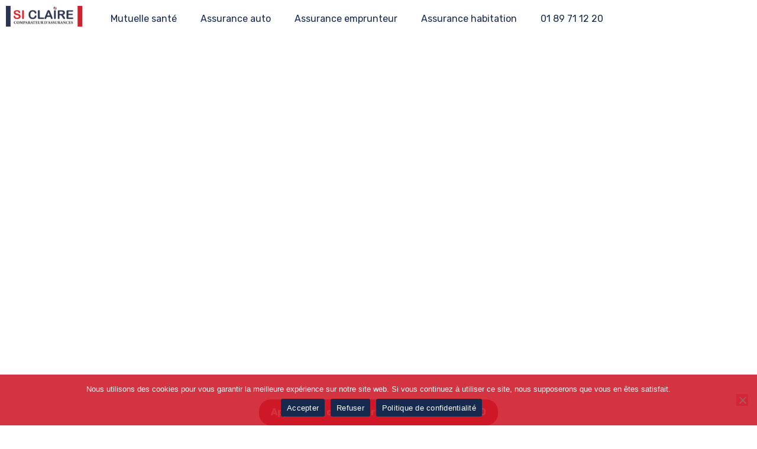

--- FILE ---
content_type: text/html; charset=UTF-8
request_url: https://siclaire.fr/pages-dactualites/
body_size: 12280
content:
<!DOCTYPE html><html lang="fr-FR"><head><meta charset="UTF-8" /><meta name="viewport" content="width=device-width, initial-scale=1" /><link rel="profile" href="https://gmpg.org/xfn/11" /><link rel="pingback" href="https://siclaire.fr/xmlrpc.php" /><link media="all" href="https://siclaire.fr/wp-content/cache/autoptimize/css/autoptimize_285072180d53ada59659c83239921249.css" rel="stylesheet"><title>Pages d&#8217;actualités Siclaire &#8211; Siclaire.fr</title><meta name='robots' content='max-image-preview:large' /><link rel='dns-prefetch' href='//maps.googleapis.com' /><link rel='dns-prefetch' href='//www.googletagmanager.com' /><link rel='dns-prefetch' href='//pagead2.googlesyndication.com' /><link href='https://sp-ao.shortpixel.ai' rel='preconnect' /><link href='https://fonts.gstatic.com' crossorigin='anonymous' rel='preconnect' /><link rel="alternate" type="application/rss+xml" title="Siclaire.fr &raquo; Flux" href="https://siclaire.fr/feed/" /><link rel="alternate" type="application/rss+xml" title="Siclaire.fr &raquo; Flux des commentaires" href="https://siclaire.fr/comments/feed/" /><link rel="alternate" title="oEmbed (JSON)" type="application/json+oembed" href="https://siclaire.fr/wp-json/oembed/1.0/embed?url=https%3A%2F%2Fsiclaire.fr%2Fpages-dactualites%2F" /><link rel="alternate" title="oEmbed (XML)" type="text/xml+oembed" href="https://siclaire.fr/wp-json/oembed/1.0/embed?url=https%3A%2F%2Fsiclaire.fr%2Fpages-dactualites%2F&#038;format=xml" /><link rel='stylesheet' id='elementor-gf-local-roboto-css' href='https://siclaire.fr/wp-content/cache/autoptimize/css/autoptimize_single_e29266c5a081a853674e6a1020dce67a.css' type='text/css' media='all' /><link rel='stylesheet' id='elementor-gf-local-robotoslab-css' href='https://siclaire.fr/wp-content/cache/autoptimize/css/autoptimize_single_9d743c886745d5d974d167545121a8cc.css' type='text/css' media='all' /> <script type="text/javascript" data-cfasync="false" src="https://siclaire.fr/wp-includes/js/jquery/jquery.min.js" id="jquery-core-js"></script> <script type="text/javascript" data-cfasync="false" src="https://siclaire.fr/wp-includes/js/jquery/jquery-migrate.min.js" id="jquery-migrate-js"></script> <script type="f42133c85d6f8f1eb24038dd-text/javascript" src="https://maps.googleapis.com/maps/api/js?key=AIzaSyCo_pcAdFNbTDCAvMwAD19oRTuEmb9M50c&amp;ver=6.9" id="carly-map-js"></script> 
 <script type="f42133c85d6f8f1eb24038dd-text/javascript" src="https://www.googletagmanager.com/gtag/js?id=G-8XEK8VMQRE" id="google_gtagjs-js" async></script> <link rel="https://api.w.org/" href="https://siclaire.fr/wp-json/" /><link rel="alternate" title="JSON" type="application/json" href="https://siclaire.fr/wp-json/wp/v2/pages/42" /><link rel="EditURI" type="application/rsd+xml" title="RSD" href="https://siclaire.fr/xmlrpc.php?rsd" /><meta name="generator" content="WordPress 6.9" /><link rel="canonical" href="https://siclaire.fr/pages-dactualites/" /><link rel='shortlink' href='https://siclaire.fr/?p=42' /><meta name="generator" content="Site Kit by Google 1.170.0" /> <script async src="https://www.googletagmanager.com/gtag/js?id=AW-10847177385" type="f42133c85d6f8f1eb24038dd-text/javascript"></script>  <script async src="https://www.googletagmanager.com/gtag/js?id=G-BW2CB05R7R" type="f42133c85d6f8f1eb24038dd-text/javascript"></script>  <script async src="https://www.googletagmanager.com/gtag/js?id=G-BW2CB05R7R" type="f42133c85d6f8f1eb24038dd-text/javascript"></script> <meta name="google-adsense-platform-account" content="ca-host-pub-2644536267352236"><meta name="google-adsense-platform-domain" content="sitekit.withgoogle.com"><meta name="generator" content="Elementor 3.34.1; features: additional_custom_breakpoints; settings: css_print_method-internal, google_font-enabled, font_display-auto">  <script type="f42133c85d6f8f1eb24038dd-text/javascript" async="async" src="https://pagead2.googlesyndication.com/pagead/js/adsbygoogle.js?client=ca-pub-9422245478036905&amp;host=ca-host-pub-2644536267352236" crossorigin="anonymous"></script> <link rel="icon" href="https://sp-ao.shortpixel.ai/client/to_auto,q_lossy,ret_img,w_32,h_32/https://siclaire.fr/wp-content/uploads/2024/06/cropped-Untitled-design-2-32x32.png" sizes="32x32" /><link rel="icon" href="https://sp-ao.shortpixel.ai/client/to_auto,q_lossy,ret_img,w_192,h_192/https://siclaire.fr/wp-content/uploads/2024/06/cropped-Untitled-design-2-192x192.png" sizes="192x192" /><link rel="apple-touch-icon" href="https://sp-ao.shortpixel.ai/client/to_auto,q_lossy,ret_img,w_180,h_180/https://siclaire.fr/wp-content/uploads/2024/06/cropped-Untitled-design-2-180x180.png" /><meta name="msapplication-TileImage" content="https://siclaire.fr/wp-content/uploads/2024/06/cropped-Untitled-design-2-270x270.png" /><script data-cfasync="false" nonce="0b363b8d-e249-4cb7-8452-eda90852f24b">try{(function(w,d){!function(j,k,l,m){if(j.zaraz)console.error("zaraz is loaded twice");else{j[l]=j[l]||{};j[l].executed=[];j.zaraz={deferred:[],listeners:[]};j.zaraz._v="5874";j.zaraz._n="0b363b8d-e249-4cb7-8452-eda90852f24b";j.zaraz.q=[];j.zaraz._f=function(n){return async function(){var o=Array.prototype.slice.call(arguments);j.zaraz.q.push({m:n,a:o})}};for(const p of["track","set","debug"])j.zaraz[p]=j.zaraz._f(p);j.zaraz.init=()=>{var q=k.getElementsByTagName(m)[0],r=k.createElement(m),s=k.getElementsByTagName("title")[0];s&&(j[l].t=k.getElementsByTagName("title")[0].text);j[l].x=Math.random();j[l].w=j.screen.width;j[l].h=j.screen.height;j[l].j=j.innerHeight;j[l].e=j.innerWidth;j[l].l=j.location.href;j[l].r=k.referrer;j[l].k=j.screen.colorDepth;j[l].n=k.characterSet;j[l].o=(new Date).getTimezoneOffset();if(j.dataLayer)for(const t of Object.entries(Object.entries(dataLayer).reduce((u,v)=>({...u[1],...v[1]}),{})))zaraz.set(t[0],t[1],{scope:"page"});j[l].q=[];for(;j.zaraz.q.length;){const w=j.zaraz.q.shift();j[l].q.push(w)}r.defer=!0;for(const x of[localStorage,sessionStorage])Object.keys(x||{}).filter(z=>z.startsWith("_zaraz_")).forEach(y=>{try{j[l]["z_"+y.slice(7)]=JSON.parse(x.getItem(y))}catch{j[l]["z_"+y.slice(7)]=x.getItem(y)}});r.referrerPolicy="origin";r.src="/cdn-cgi/zaraz/s.js?z="+btoa(encodeURIComponent(JSON.stringify(j[l])));q.parentNode.insertBefore(r,q)};["complete","interactive"].includes(k.readyState)?zaraz.init():j.addEventListener("DOMContentLoaded",zaraz.init)}}(w,d,"zarazData","script");window.zaraz._p=async d$=>new Promise(ea=>{if(d$){d$.e&&d$.e.forEach(eb=>{try{const ec=d.querySelector("script[nonce]"),ed=ec?.nonce||ec?.getAttribute("nonce"),ee=d.createElement("script");ed&&(ee.nonce=ed);ee.innerHTML=eb;ee.onload=()=>{d.head.removeChild(ee)};d.head.appendChild(ee)}catch(ef){console.error(`Error executing script: ${eb}\n`,ef)}});Promise.allSettled((d$.f||[]).map(eg=>fetch(eg[0],eg[1])))}ea()});zaraz._p({"e":["(function(w,d){})(window,document)"]});})(window,document)}catch(e){throw fetch("/cdn-cgi/zaraz/t"),e;};</script></head><body class="wp-singular page-template page-template-page-templates page-template-blog-grid page-template-page-templatesblog-grid-php page page-id-42 custom-background wp-custom-logo wp-theme-carly cookies-not-set ehf-header ehf-footer ehf-template-carly ehf-stylesheet-carly qodef-qi--no-touch qi-addons-for-elementor-1.9.5 elementor-default elementor-kit-20522 elementor-page elementor-page-42"> <noscript> <iframe src="https://www.googletagmanager.com/ns.html?id=GTM-TVFL6KM" height="0" width="0" style="display:none;visibility:hidden"></iframe> </noscript><div id="page" class="hfeed site"><header id="masthead" itemscope="itemscope" itemtype="https://schema.org/WPHeader"><p class="main-title bhf-hidden" itemprop="headline"><a href="https://siclaire.fr" title="Siclaire.fr" rel="home">Siclaire.fr</a></p><div data-elementor-type="wp-post" data-elementor-id="10689" class="elementor elementor-10689"><section class="elementor-section elementor-top-section elementor-element elementor-element-32c6786 elementor-section-full_width elementor-section-stretched elementor-section-height-default elementor-section-height-default wpr-particle-no wpr-jarallax-no wpr-parallax-no wpr-sticky-section-no" data-id="32c6786" data-element_type="section" data-settings="{&quot;background_background&quot;:&quot;classic&quot;,&quot;stretch_section&quot;:&quot;section-stretched&quot;}"><div class="elementor-container elementor-column-gap-default"><div class="elementor-column elementor-col-16 elementor-top-column elementor-element elementor-element-c145992" data-id="c145992" data-element_type="column"><div class="elementor-widget-wrap elementor-element-populated"><div class="elementor-element elementor-element-9d19bd7 elementor-widget elementor-widget-site-logo" data-id="9d19bd7" data-element_type="widget" data-settings="{&quot;width&quot;:{&quot;unit&quot;:&quot;%&quot;,&quot;size&quot;:100,&quot;sizes&quot;:[]},&quot;width_mobile&quot;:{&quot;unit&quot;:&quot;%&quot;,&quot;size&quot;:47,&quot;sizes&quot;:[]},&quot;align&quot;:&quot;left&quot;,&quot;width_tablet&quot;:{&quot;unit&quot;:&quot;%&quot;,&quot;size&quot;:&quot;&quot;,&quot;sizes&quot;:[]},&quot;space&quot;:{&quot;unit&quot;:&quot;%&quot;,&quot;size&quot;:&quot;&quot;,&quot;sizes&quot;:[]},&quot;space_tablet&quot;:{&quot;unit&quot;:&quot;%&quot;,&quot;size&quot;:&quot;&quot;,&quot;sizes&quot;:[]},&quot;space_mobile&quot;:{&quot;unit&quot;:&quot;%&quot;,&quot;size&quot;:&quot;&quot;,&quot;sizes&quot;:[]},&quot;image_border_radius&quot;:{&quot;unit&quot;:&quot;px&quot;,&quot;top&quot;:&quot;&quot;,&quot;right&quot;:&quot;&quot;,&quot;bottom&quot;:&quot;&quot;,&quot;left&quot;:&quot;&quot;,&quot;isLinked&quot;:true},&quot;image_border_radius_tablet&quot;:{&quot;unit&quot;:&quot;px&quot;,&quot;top&quot;:&quot;&quot;,&quot;right&quot;:&quot;&quot;,&quot;bottom&quot;:&quot;&quot;,&quot;left&quot;:&quot;&quot;,&quot;isLinked&quot;:true},&quot;image_border_radius_mobile&quot;:{&quot;unit&quot;:&quot;px&quot;,&quot;top&quot;:&quot;&quot;,&quot;right&quot;:&quot;&quot;,&quot;bottom&quot;:&quot;&quot;,&quot;left&quot;:&quot;&quot;,&quot;isLinked&quot;:true},&quot;caption_padding&quot;:{&quot;unit&quot;:&quot;px&quot;,&quot;top&quot;:&quot;&quot;,&quot;right&quot;:&quot;&quot;,&quot;bottom&quot;:&quot;&quot;,&quot;left&quot;:&quot;&quot;,&quot;isLinked&quot;:true},&quot;caption_padding_tablet&quot;:{&quot;unit&quot;:&quot;px&quot;,&quot;top&quot;:&quot;&quot;,&quot;right&quot;:&quot;&quot;,&quot;bottom&quot;:&quot;&quot;,&quot;left&quot;:&quot;&quot;,&quot;isLinked&quot;:true},&quot;caption_padding_mobile&quot;:{&quot;unit&quot;:&quot;px&quot;,&quot;top&quot;:&quot;&quot;,&quot;right&quot;:&quot;&quot;,&quot;bottom&quot;:&quot;&quot;,&quot;left&quot;:&quot;&quot;,&quot;isLinked&quot;:true},&quot;caption_space&quot;:{&quot;unit&quot;:&quot;px&quot;,&quot;size&quot;:0,&quot;sizes&quot;:[]},&quot;caption_space_tablet&quot;:{&quot;unit&quot;:&quot;px&quot;,&quot;size&quot;:&quot;&quot;,&quot;sizes&quot;:[]},&quot;caption_space_mobile&quot;:{&quot;unit&quot;:&quot;px&quot;,&quot;size&quot;:&quot;&quot;,&quot;sizes&quot;:[]}}" data-widget_type="site-logo.default"><div class="elementor-widget-container"><div class="hfe-site-logo"> <a data-elementor-open-lightbox=""  class='elementor-clickable' href="https://siclaire.fr"><div class="hfe-site-logo-set"><div class="hfe-site-logo-container"> <noscript><img decoding="async" class="hfe-site-logo-img elementor-animation-"  src="https://sp-ao.shortpixel.ai/client/to_auto,q_lossy,ret_img/https://siclaire.fr/wp-content/uploads/2022/03/logo-4-300x82.png" alt="Si Claire"/></noscript><img decoding="async" class="lazyload hfe-site-logo-img elementor-animation-"  src='data:image/svg+xml,%3Csvg%20xmlns=%22http://www.w3.org/2000/svg%22%20viewBox=%220%200%20210%20140%22%3E%3C/svg%3E' data-src="https://sp-ao.shortpixel.ai/client/to_auto,q_lossy,ret_img/https://siclaire.fr/wp-content/uploads/2022/03/logo-4-300x82.png" alt="Si Claire"/></div></div> </a></div></div></div></div></div><div class="elementor-column elementor-col-66 elementor-top-column elementor-element elementor-element-977cb02" data-id="977cb02" data-element_type="column"><div class="elementor-widget-wrap elementor-element-populated"><div class="elementor-element elementor-element-3aeef74 hfe-nav-menu__align-center hfe-submenu-icon-classic hfe-submenu-animation-slide_up hfe-nav-menu__breakpoint-none hfe-link-redirect-child elementor-widget elementor-widget-navigation-menu" data-id="3aeef74" data-element_type="widget" data-settings="{&quot;_animation&quot;:&quot;none&quot;,&quot;padding_vertical_menu_item&quot;:{&quot;unit&quot;:&quot;px&quot;,&quot;size&quot;:14,&quot;sizes&quot;:[]},&quot;padding_horizontal_menu_item&quot;:{&quot;unit&quot;:&quot;px&quot;,&quot;size&quot;:15,&quot;sizes&quot;:[]},&quot;padding_horizontal_menu_item_tablet&quot;:{&quot;unit&quot;:&quot;px&quot;,&quot;size&quot;:&quot;&quot;,&quot;sizes&quot;:[]},&quot;padding_horizontal_menu_item_mobile&quot;:{&quot;unit&quot;:&quot;px&quot;,&quot;size&quot;:&quot;&quot;,&quot;sizes&quot;:[]},&quot;padding_vertical_menu_item_tablet&quot;:{&quot;unit&quot;:&quot;px&quot;,&quot;size&quot;:&quot;&quot;,&quot;sizes&quot;:[]},&quot;padding_vertical_menu_item_mobile&quot;:{&quot;unit&quot;:&quot;px&quot;,&quot;size&quot;:&quot;&quot;,&quot;sizes&quot;:[]},&quot;menu_space_between&quot;:{&quot;unit&quot;:&quot;px&quot;,&quot;size&quot;:&quot;&quot;,&quot;sizes&quot;:[]},&quot;menu_space_between_tablet&quot;:{&quot;unit&quot;:&quot;px&quot;,&quot;size&quot;:&quot;&quot;,&quot;sizes&quot;:[]},&quot;menu_space_between_mobile&quot;:{&quot;unit&quot;:&quot;px&quot;,&quot;size&quot;:&quot;&quot;,&quot;sizes&quot;:[]},&quot;menu_row_space&quot;:{&quot;unit&quot;:&quot;px&quot;,&quot;size&quot;:&quot;&quot;,&quot;sizes&quot;:[]},&quot;menu_row_space_tablet&quot;:{&quot;unit&quot;:&quot;px&quot;,&quot;size&quot;:&quot;&quot;,&quot;sizes&quot;:[]},&quot;menu_row_space_mobile&quot;:{&quot;unit&quot;:&quot;px&quot;,&quot;size&quot;:&quot;&quot;,&quot;sizes&quot;:[]},&quot;dropdown_border_radius&quot;:{&quot;unit&quot;:&quot;px&quot;,&quot;top&quot;:&quot;&quot;,&quot;right&quot;:&quot;&quot;,&quot;bottom&quot;:&quot;&quot;,&quot;left&quot;:&quot;&quot;,&quot;isLinked&quot;:true},&quot;dropdown_border_radius_tablet&quot;:{&quot;unit&quot;:&quot;px&quot;,&quot;top&quot;:&quot;&quot;,&quot;right&quot;:&quot;&quot;,&quot;bottom&quot;:&quot;&quot;,&quot;left&quot;:&quot;&quot;,&quot;isLinked&quot;:true},&quot;dropdown_border_radius_mobile&quot;:{&quot;unit&quot;:&quot;px&quot;,&quot;top&quot;:&quot;&quot;,&quot;right&quot;:&quot;&quot;,&quot;bottom&quot;:&quot;&quot;,&quot;left&quot;:&quot;&quot;,&quot;isLinked&quot;:true},&quot;width_dropdown_item&quot;:{&quot;unit&quot;:&quot;px&quot;,&quot;size&quot;:&quot;220&quot;,&quot;sizes&quot;:[]},&quot;width_dropdown_item_tablet&quot;:{&quot;unit&quot;:&quot;px&quot;,&quot;size&quot;:&quot;&quot;,&quot;sizes&quot;:[]},&quot;width_dropdown_item_mobile&quot;:{&quot;unit&quot;:&quot;px&quot;,&quot;size&quot;:&quot;&quot;,&quot;sizes&quot;:[]},&quot;padding_horizontal_dropdown_item&quot;:{&quot;unit&quot;:&quot;px&quot;,&quot;size&quot;:&quot;&quot;,&quot;sizes&quot;:[]},&quot;padding_horizontal_dropdown_item_tablet&quot;:{&quot;unit&quot;:&quot;px&quot;,&quot;size&quot;:&quot;&quot;,&quot;sizes&quot;:[]},&quot;padding_horizontal_dropdown_item_mobile&quot;:{&quot;unit&quot;:&quot;px&quot;,&quot;size&quot;:&quot;&quot;,&quot;sizes&quot;:[]},&quot;padding_vertical_dropdown_item&quot;:{&quot;unit&quot;:&quot;px&quot;,&quot;size&quot;:15,&quot;sizes&quot;:[]},&quot;padding_vertical_dropdown_item_tablet&quot;:{&quot;unit&quot;:&quot;px&quot;,&quot;size&quot;:&quot;&quot;,&quot;sizes&quot;:[]},&quot;padding_vertical_dropdown_item_mobile&quot;:{&quot;unit&quot;:&quot;px&quot;,&quot;size&quot;:&quot;&quot;,&quot;sizes&quot;:[]},&quot;distance_from_menu&quot;:{&quot;unit&quot;:&quot;px&quot;,&quot;size&quot;:&quot;&quot;,&quot;sizes&quot;:[]},&quot;distance_from_menu_tablet&quot;:{&quot;unit&quot;:&quot;px&quot;,&quot;size&quot;:&quot;&quot;,&quot;sizes&quot;:[]},&quot;distance_from_menu_mobile&quot;:{&quot;unit&quot;:&quot;px&quot;,&quot;size&quot;:&quot;&quot;,&quot;sizes&quot;:[]},&quot;toggle_size&quot;:{&quot;unit&quot;:&quot;px&quot;,&quot;size&quot;:&quot;&quot;,&quot;sizes&quot;:[]},&quot;toggle_size_tablet&quot;:{&quot;unit&quot;:&quot;px&quot;,&quot;size&quot;:&quot;&quot;,&quot;sizes&quot;:[]},&quot;toggle_size_mobile&quot;:{&quot;unit&quot;:&quot;px&quot;,&quot;size&quot;:&quot;&quot;,&quot;sizes&quot;:[]},&quot;toggle_border_width&quot;:{&quot;unit&quot;:&quot;px&quot;,&quot;size&quot;:&quot;&quot;,&quot;sizes&quot;:[]},&quot;toggle_border_width_tablet&quot;:{&quot;unit&quot;:&quot;px&quot;,&quot;size&quot;:&quot;&quot;,&quot;sizes&quot;:[]},&quot;toggle_border_width_mobile&quot;:{&quot;unit&quot;:&quot;px&quot;,&quot;size&quot;:&quot;&quot;,&quot;sizes&quot;:[]},&quot;toggle_border_radius&quot;:{&quot;unit&quot;:&quot;px&quot;,&quot;size&quot;:&quot;&quot;,&quot;sizes&quot;:[]},&quot;toggle_border_radius_tablet&quot;:{&quot;unit&quot;:&quot;px&quot;,&quot;size&quot;:&quot;&quot;,&quot;sizes&quot;:[]},&quot;toggle_border_radius_mobile&quot;:{&quot;unit&quot;:&quot;px&quot;,&quot;size&quot;:&quot;&quot;,&quot;sizes&quot;:[]},&quot;padding&quot;:{&quot;unit&quot;:&quot;px&quot;,&quot;top&quot;:&quot;&quot;,&quot;right&quot;:&quot;&quot;,&quot;bottom&quot;:&quot;&quot;,&quot;left&quot;:&quot;&quot;,&quot;isLinked&quot;:true},&quot;padding_tablet&quot;:{&quot;unit&quot;:&quot;px&quot;,&quot;top&quot;:&quot;&quot;,&quot;right&quot;:&quot;&quot;,&quot;bottom&quot;:&quot;&quot;,&quot;left&quot;:&quot;&quot;,&quot;isLinked&quot;:true},&quot;padding_mobile&quot;:{&quot;unit&quot;:&quot;px&quot;,&quot;top&quot;:&quot;&quot;,&quot;right&quot;:&quot;&quot;,&quot;bottom&quot;:&quot;&quot;,&quot;left&quot;:&quot;&quot;,&quot;isLinked&quot;:true}}" data-widget_type="navigation-menu.default"><div class="elementor-widget-container"><div class="hfe-nav-menu hfe-layout-horizontal hfe-nav-menu-layout horizontal hfe-pointer__underline hfe-animation__slide" data-layout="horizontal" data-last-item="cta"><div role="button" class="hfe-nav-menu__toggle elementor-clickable" tabindex="0" aria-label="Menu Toggle"> <span class="screen-reader-text">Menu</span><div class="hfe-nav-menu-icon"></div></div><nav itemscope="itemscope" itemtype="https://schema.org/SiteNavigationElement" class="hfe-nav-menu__layout-horizontal hfe-nav-menu__submenu-classic" data-toggle-icon="" data-close-icon="" data-full-width=""><ul id="menu-1-3aeef74" class="hfe-nav-menu"><li id="menu-item-10457" itemprop="name" class="menu-item menu-item-type-custom menu-item-object-custom menu-item-has-children parent hfe-has-submenu hfe-creative-menu"><div class="hfe-has-submenu-container" tabindex="0" role="button" aria-haspopup="true" aria-expanded="false"><a href="#" itemprop="url" class = "hfe-menu-item">Mutuelle santé<span class='hfe-menu-toggle sub-arrow hfe-menu-child-0'><i class='fa'></i></span></a></div><ul class="sub-menu"><li id="menu-item-20447" itemprop="name" class="menu-item menu-item-type-post_type menu-item-object-post hfe-creative-menu"><a href="https://siclaire.fr/la-mutuelle-senior/" itemprop="url" class = "hfe-sub-menu-item">Mutuelle Senior</a></li><li id="menu-item-20463" itemprop="name" class="menu-item menu-item-type-post_type menu-item-object-post hfe-creative-menu"><a href="https://siclaire.fr/la-mutuelle-familiale/" itemprop="url" class = "hfe-sub-menu-item">La Mutuelle familiale</a></li><li id="menu-item-20464" itemprop="name" class="menu-item menu-item-type-post_type menu-item-object-post hfe-creative-menu"><a href="https://siclaire.fr/mutuelle-etudiante/" itemprop="url" class = "hfe-sub-menu-item">Jeune et étudiant</a></li><li id="menu-item-20462" itemprop="name" class="menu-item menu-item-type-post_type menu-item-object-post hfe-creative-menu"><a href="https://siclaire.fr/la-mutuelle-tns/" itemprop="url" class = "hfe-sub-menu-item">Artisans et TNS</a></li><li id="menu-item-20460" itemprop="name" class="menu-item menu-item-type-post_type menu-item-object-post hfe-creative-menu"><a href="https://siclaire.fr/la-mutuelle-optique/" itemprop="url" class = "hfe-sub-menu-item">Mutuelle optique</a></li><li id="menu-item-20457" itemprop="name" class="menu-item menu-item-type-post_type menu-item-object-post hfe-creative-menu"><a href="https://siclaire.fr/la-mutuelle-dentaire-2/" itemprop="url" class = "hfe-sub-menu-item">Mutuelle Dentaire</a></li><li id="menu-item-20455" itemprop="name" class="menu-item menu-item-type-post_type menu-item-object-post hfe-creative-menu"><a href="https://siclaire.fr/la-medecine-douce/" itemprop="url" class = "hfe-sub-menu-item">Médecine douce</a></li><li id="menu-item-20454" itemprop="name" class="menu-item menu-item-type-post_type menu-item-object-post hfe-creative-menu"><a href="https://siclaire.fr/la-garantie-hospitaliere/" itemprop="url" class = "hfe-sub-menu-item">Tout savoir sur la Garantie Hospitalière</a></li></ul></li><li id="menu-item-10449" itemprop="name" class="menu-item menu-item-type-custom menu-item-object-custom menu-item-has-children parent hfe-has-submenu hfe-creative-menu"><div class="hfe-has-submenu-container" tabindex="0" role="button" aria-haspopup="true" aria-expanded="false"><a href="#" itemprop="url" class = "hfe-menu-item">Assurance auto<span class='hfe-menu-toggle sub-arrow hfe-menu-child-0'><i class='fa'></i></span></a></div><ul class="sub-menu"><li id="menu-item-22785" itemprop="name" class="menu-item menu-item-type-custom menu-item-object-custom hfe-creative-menu"><a href="https://siclaire.fr/comparez-les-assurances-auto/" itemprop="url" class = "hfe-sub-menu-item">Guide complet de l’assurance auto</a></li></ul></li><li id="menu-item-10740" itemprop="name" class="menu-item menu-item-type-custom menu-item-object-custom menu-item-has-children parent hfe-has-submenu hfe-creative-menu"><div class="hfe-has-submenu-container" tabindex="0" role="button" aria-haspopup="true" aria-expanded="false"><a href="https://siclaire.fr/assurance-emprunt/" itemprop="url" class = "hfe-menu-item">Assurance emprunteur<span class='hfe-menu-toggle sub-arrow hfe-menu-child-0'><i class='fa'></i></span></a></div><ul class="sub-menu"><li id="menu-item-20459" itemprop="name" class="menu-item menu-item-type-post_type menu-item-object-post hfe-creative-menu"><a href="https://siclaire.fr/quelle-assurance-emprunteur-choisir/" itemprop="url" class = "hfe-sub-menu-item">Quelle Assurance Emprunteur Choisir ?</a></li><li id="menu-item-18694" itemprop="name" class="menu-item menu-item-type-post_type menu-item-object-post hfe-creative-menu"><a href="https://siclaire.fr/assurance-emprunteur/" itemprop="url" class = "hfe-sub-menu-item">Comment fonctionne une assurance emprunteur en cas de décès ou d’invalidité ?</a></li></ul></li><li id="menu-item-22793" itemprop="name" class="menu-item menu-item-type-custom menu-item-object-custom menu-item-has-children parent hfe-has-submenu hfe-creative-menu"><div class="hfe-has-submenu-container" tabindex="0" role="button" aria-haspopup="true" aria-expanded="false"><a href="#" itemprop="url" class = "hfe-menu-item">Assurance habitation<span class='hfe-menu-toggle sub-arrow hfe-menu-child-0'><i class='fa'></i></span></a></div><ul class="sub-menu"><li id="menu-item-22794" itemprop="name" class="menu-item menu-item-type-custom menu-item-object-custom hfe-creative-menu"><a href="https://siclaire.fr/tout-savoir-sur-lassurance-habitation/" itemprop="url" class = "hfe-sub-menu-item">Tout-savoir sur l&#8217;assurance habitation</a></li></ul></li><li id="menu-item-10738" itemprop="name" class="menu-item menu-item-type-custom menu-item-object-custom parent hfe-creative-menu"><a href="tel:0189711220" itemprop="url" class = "hfe-menu-item">01 89 71 12 20</a></li></ul></nav></div></div></div></div></div><div class="elementor-column elementor-col-16 elementor-top-column elementor-element elementor-element-eb92727" data-id="eb92727" data-element_type="column"><div class="elementor-widget-wrap elementor-element-populated"><div class="elementor-element elementor-element-85d5189 elementor-align-center elementor-hidden-desktop elementor-hidden-tablet elementor-hidden-mobile elementor-widget elementor-widget-button" data-id="85d5189" data-element_type="widget" data-widget_type="button.default"><div class="elementor-widget-container"><div class="elementor-button-wrapper"> <a class="elementor-button elementor-button-link elementor-size-xs" href="https://siclaire.fr/contact/"> <span class="elementor-button-content-wrapper"> <span class="elementor-button-icon"> <i aria-hidden="true" class="fas fa-phone-volume"></i> </span> <span class="elementor-button-text">Comparez les mutuelles santé</span> </span> </a></div></div></div></div></div></div></section><section class="elementor-section elementor-top-section elementor-element elementor-element-8fec673 elementor-section-boxed elementor-section-height-default elementor-section-height-default wpr-particle-no wpr-jarallax-no wpr-parallax-no wpr-sticky-section-no" data-id="8fec673" data-element_type="section"><div class="elementor-container elementor-column-gap-default"><div class="elementor-column elementor-col-100 elementor-top-column elementor-element elementor-element-90aa272" data-id="90aa272" data-element_type="column"><div class="elementor-widget-wrap"></div></div></div></section></div></header><main><div class="lazyload breadcrumb-area pt-230 pb-200" data-bg="https://sp-ao.shortpixel.ai/client/to_auto,q_lossy,ret_img/https://siclaire.fr/wp-content/uploads/2022/06/smartphonefamille.png" style="background-image:url(data:image/svg+xml,%3Csvg%20xmlns=%22http://www.w3.org/2000/svg%22%20viewBox=%220%200%20500%20300%22%3E%3C/svg%3E)"><div class="container"><div class="row"><div class="col-xl-12"><div class="breadcrumb-text text-center"><h1> Les derniers articles</h1><ul class="breadcrumb-menu"><li> <a href="https://siclaire.fr/"> Home</a></li><li><span> Les derniers articles </span></li></ul></div></div></div></div></div><section class="blog-area pt-120 pb-50"><div class="container"><div class="row"><div class="col-lg-4 col-md-6"><div class="blog-wrapper mb-40"><div class="blog-img"> <a href="https://siclaire.fr/tarif-l-olivier-assurance-2025/"><img decoding="async" src="" alt=""></a><div class="blog-date"> <a href="https://siclaire.fr/category/assurance-auto/" title="assurance-auto" class="categories" >assurance-auto </a></div><div class="blog-text"><div class="blog-meta"> <span> <i class="far fa-calendar-alt"></i>23 septembre 2025</span> <span> <i class="far fa-user-alt"></i><a href="https://siclaire.fr/author/assur2023/" title="Articles par Equipe Si Claire" rel="author">Equipe Si Claire</a></span></div><h4><a href="https://siclaire.fr/tarif-l-olivier-assurance-2025/">Quel est le tarif de L’Olivier Assurance en 2025 ? Prix auto &#038; habitation </a></h4></div></div></div></div><div class="col-lg-4 col-md-6"><div class="blog-wrapper mb-40"><div class="blog-img"> <a href="https://siclaire.fr/comment-calculer-le-bonus-malus/"><img decoding="async" src="" alt=""></a><div class="blog-date"> <a href="https://siclaire.fr/category/assurance-auto/" title="assurance-auto" class="categories" >assurance-auto </a></div><div class="blog-text"><div class="blog-meta"> <span> <i class="far fa-calendar-alt"></i>22 septembre 2025</span> <span> <i class="far fa-user-alt"></i><a href="https://siclaire.fr/author/maud-garnier/" title="Articles par Maud Garnier" rel="author">Maud Garnier</a></span></div><h4><a href="https://siclaire.fr/comment-calculer-le-bonus-malus/">Comment Calculer le Bonus-Malus ? </a></h4></div></div></div></div><div class="col-lg-4 col-md-6"><div class="blog-wrapper mb-40"><div class="blog-img"> <a href="https://siclaire.fr/comment-contacter-direct-assurance/"><img decoding="async" src="" alt=""></a><div class="blog-date"> <a href="https://siclaire.fr/category/assurance-auto/" title="assurance-auto" class="categories" >assurance-auto </a>, <a href="https://siclaire.fr/category/assureurs/" title="assureurs" class="categories" >assureurs </a></div><div class="blog-text"><div class="blog-meta"> <span> <i class="far fa-calendar-alt"></i>22 septembre 2025</span> <span> <i class="far fa-user-alt"></i><a href="https://siclaire.fr/author/maud-garnier/" title="Articles par Maud Garnier" rel="author">Maud Garnier</a></span></div><h4><a href="https://siclaire.fr/comment-contacter-direct-assurance/">Comment contacter Direct Assurance ? </a></h4></div></div></div></div><div class="col-lg-4 col-md-6"><div class="blog-wrapper mb-40"><div class="blog-img"> <a href="https://siclaire.fr/april-assurances-auto-moto-habitation/"><img decoding="async" src="" alt=""></a><div class="blog-date"> <a href="https://siclaire.fr/category/assurance-auto/" title="assurance-auto" class="categories" >assurance-auto </a></div><div class="blog-text"><div class="blog-meta"> <span> <i class="far fa-calendar-alt"></i>22 septembre 2025</span> <span> <i class="far fa-user-alt"></i><a href="https://siclaire.fr/author/assur2023/" title="Articles par Equipe Si Claire" rel="author">Equipe Si Claire</a></span></div><h4><a href="https://siclaire.fr/april-assurances-auto-moto-habitation/">April, assurances, auto, moto, habitation </a></h4></div></div></div></div><div class="col-lg-4 col-md-6"><div class="blog-wrapper mb-40"><div class="blog-img"> <a href="https://siclaire.fr/quel-est-le-tarif-de-direct-assurance-en-2025/"><img decoding="async" src="" alt=""></a><div class="blog-date"> <a href="https://siclaire.fr/category/assurance-auto/" title="assurance-auto" class="categories" >assurance-auto </a></div><div class="blog-text"><div class="blog-meta"> <span> <i class="far fa-calendar-alt"></i>22 septembre 2025</span> <span> <i class="far fa-user-alt"></i><a href="https://siclaire.fr/author/assur2023/" title="Articles par Equipe Si Claire" rel="author">Equipe Si Claire</a></span></div><h4><a href="https://siclaire.fr/quel-est-le-tarif-de-direct-assurance-en-2025/">Quel est le tarif de Direct Assurance en 2025 ? </a></h4></div></div></div></div><div class="col-lg-4 col-md-6"><div class="blog-wrapper mb-40"><div class="blog-img"> <a href="https://siclaire.fr/importance-de-lassurance-aujourdhui-et-le-role-de-maxance-assurances/"><img decoding="async" src="" alt=""></a><div class="blog-date"> <a href="https://siclaire.fr/category/assurance-auto/" title="assurance-auto" class="categories" >assurance-auto </a></div><div class="blog-text"><div class="blog-meta"> <span> <i class="far fa-calendar-alt"></i>6 septembre 2023</span> <span> <i class="far fa-user-alt"></i><a href="https://siclaire.fr/author/maud-garnier/" title="Articles par Maud Garnier" rel="author">Maud Garnier</a></span></div><h4><a href="https://siclaire.fr/importance-de-lassurance-aujourdhui-et-le-role-de-maxance-assurances/">L&#8217;Importance de l&#8217;Assurance Aujourd&#8217;hui et le Rôle de Maxance Assurances </a></h4></div></div></div></div><div class="col-lg-4 col-md-6"><div class="blog-wrapper mb-40"><div class="blog-img"> <a href="https://siclaire.fr/une-assurance-simplifiee-lengagement-de-maxance-assurances/"><img decoding="async" src="" alt=""></a><div class="blog-date"> <a href="https://siclaire.fr/category/assurance-auto/" title="assurance-auto" class="categories" >assurance-auto </a></div><div class="blog-text"><div class="blog-meta"> <span> <i class="far fa-calendar-alt"></i>6 septembre 2023</span> <span> <i class="far fa-user-alt"></i><a href="https://siclaire.fr/author/maud-garnier/" title="Articles par Maud Garnier" rel="author">Maud Garnier</a></span></div><h4><a href="https://siclaire.fr/une-assurance-simplifiee-lengagement-de-maxance-assurances/">Une Assurance Simplifiée : L&#8217;Engagement de Maxance Assurances </a></h4></div></div></div></div><div class="col-lg-4 col-md-6"><div class="blog-wrapper mb-40"><div class="blog-img"> <a href="https://siclaire.fr/les-produits-dassurance-euro-assurances/"><img decoding="async" src="" alt=""></a><div class="blog-date"> <a href="https://siclaire.fr/category/assurance-auto/" title="assurance-auto" class="categories" >assurance-auto </a></div><div class="blog-text"><div class="blog-meta"> <span> <i class="far fa-calendar-alt"></i>6 septembre 2023</span> <span> <i class="far fa-user-alt"></i><a href="https://siclaire.fr/author/maud-garnier/" title="Articles par Maud Garnier" rel="author">Maud Garnier</a></span></div><h4><a href="https://siclaire.fr/les-produits-dassurance-euro-assurances/">Les Produits d&#8217;Assurance Euro Assurances </a></h4></div></div></div></div><div class="col-lg-4 col-md-6"><div class="blog-wrapper mb-40"><div class="blog-img"> <a href="https://siclaire.fr/euro-assurances-presente-a-votre-porte/"><img decoding="async" src="" alt=""></a><div class="blog-date"> <a href="https://siclaire.fr/category/assurance-auto/" title="assurance-auto" class="categories" >assurance-auto </a></div><div class="blog-text"><div class="blog-meta"> <span> <i class="far fa-calendar-alt"></i>6 septembre 2023</span> <span> <i class="far fa-user-alt"></i><a href="https://siclaire.fr/author/maud-garnier/" title="Articles par Maud Garnier" rel="author">Maud Garnier</a></span></div><h4><a href="https://siclaire.fr/euro-assurances-presente-a-votre-porte/">Euro Assurances : Présente à Votre Porte </a></h4></div></div></div></div><div class="col-lg-4 col-md-6"><div class="blog-wrapper mb-40"><div class="blog-img"> <a href="https://siclaire.fr/lexperience-des-clients-avec-euro-assurances/"><img decoding="async" src="" alt=""></a><div class="blog-date"> <a href="https://siclaire.fr/category/assurance-auto/" title="assurance-auto" class="categories" >assurance-auto </a></div><div class="blog-text"><div class="blog-meta"> <span> <i class="far fa-calendar-alt"></i>6 septembre 2023</span> <span> <i class="far fa-user-alt"></i><a href="https://siclaire.fr/author/maud-garnier/" title="Articles par Maud Garnier" rel="author">Maud Garnier</a></span></div><h4><a href="https://siclaire.fr/lexperience-des-clients-avec-euro-assurances/">L&#8217;Expérience des Clients avec Euro Assurances </a></h4></div></div></div></div><div class="col-lg-4 col-md-6"><div class="blog-wrapper mb-40"><div class="blog-img"> <a href="https://siclaire.fr/comment-souscrire-a-une-assurance-euro-assurances/"><img decoding="async" src="" alt=""></a><div class="blog-date"> <a href="https://siclaire.fr/category/assurance-auto/" title="assurance-auto" class="categories" >assurance-auto </a></div><div class="blog-text"><div class="blog-meta"> <span> <i class="far fa-calendar-alt"></i>6 septembre 2023</span> <span> <i class="far fa-user-alt"></i><a href="https://siclaire.fr/author/maud-garnier/" title="Articles par Maud Garnier" rel="author">Maud Garnier</a></span></div><h4><a href="https://siclaire.fr/comment-souscrire-a-une-assurance-euro-assurances/">Comment Souscrire à une Assurance Euro Assurances </a></h4></div></div></div></div><div class="col-lg-4 col-md-6"><div class="blog-wrapper mb-40"><div class="blog-img"> <a href="https://siclaire.fr/la-mutuelle-du-soleil-des-produits-et-services-adaptes-a-vos-besoins/"><img decoding="async" src="" alt=""></a><div class="blog-date"> <a href="https://siclaire.fr/category/mutuelle-sante/" title="mutuelle-sante" class="categories" >mutuelle-sante </a></div><div class="blog-text"><div class="blog-meta"> <span> <i class="far fa-calendar-alt"></i>19 juillet 2023</span> <span> <i class="far fa-user-alt"></i><a href="https://siclaire.fr/author/maud-garnier/" title="Articles par Maud Garnier" rel="author">Maud Garnier</a></span></div><h4><a href="https://siclaire.fr/la-mutuelle-du-soleil-des-produits-et-services-adaptes-a-vos-besoins/">La Mutuelle du Soleil : Des Produits et Services Adaptés à Vos Besoins </a></h4></div></div></div></div><div class="col-lg-4 col-md-6"><div class="blog-wrapper mb-40"><div class="blog-img"> <a href="https://siclaire.fr/produits-et-services-de-la-mutuelle-du-soleil-un-apercu-complet/"><img decoding="async" src="" alt=""></a><div class="blog-date"> <a href="https://siclaire.fr/category/mutuelle-sante/" title="mutuelle-sante" class="categories" >mutuelle-sante </a></div><div class="blog-text"><div class="blog-meta"> <span> <i class="far fa-calendar-alt"></i>19 juillet 2023</span> <span> <i class="far fa-user-alt"></i><a href="https://siclaire.fr/author/maud-garnier/" title="Articles par Maud Garnier" rel="author">Maud Garnier</a></span></div><h4><a href="https://siclaire.fr/produits-et-services-de-la-mutuelle-du-soleil-un-apercu-complet/">Produits et Services de la Mutuelle du Soleil : Un Aperçu Complet </a></h4></div></div></div></div><div class="col-lg-4 col-md-6"><div class="blog-wrapper mb-40"><div class="blog-img"> <a href="https://siclaire.fr/souscription-resiliation-et-contact-avec-la-mutuelle-du-soleil-guide-pratique/"><img decoding="async" src="" alt=""></a><div class="blog-date"> <a href="https://siclaire.fr/category/mutuelle-sante/" title="mutuelle-sante" class="categories" >mutuelle-sante </a></div><div class="blog-text"><div class="blog-meta"> <span> <i class="far fa-calendar-alt"></i>19 juillet 2023</span> <span> <i class="far fa-user-alt"></i><a href="https://siclaire.fr/author/maud-garnier/" title="Articles par Maud Garnier" rel="author">Maud Garnier</a></span></div><h4><a href="https://siclaire.fr/souscription-resiliation-et-contact-avec-la-mutuelle-du-soleil-guide-pratique/">Souscription, Résiliation, et Contact avec la Mutuelle du Soleil : Guide Pratique </a></h4></div></div></div></div><div class="col-lg-4 col-md-6"><div class="blog-wrapper mb-40"><div class="blog-img"> <a href="https://siclaire.fr/reforme-100-sante-impact-inflation-tarifs-et-la-tendance-au-changement-annuel-des-mutuelles/"><img decoding="async" src="" alt=""></a><div class="blog-date"> <a href="https://siclaire.fr/category/mutuelle-sante/" title="mutuelle-sante" class="categories" >mutuelle-sante </a></div><div class="blog-text"><div class="blog-meta"> <span> <i class="far fa-calendar-alt"></i>19 juillet 2023</span> <span> <i class="far fa-user-alt"></i><a href="https://siclaire.fr/author/maud-garnier/" title="Articles par Maud Garnier" rel="author">Maud Garnier</a></span></div><h4><a href="https://siclaire.fr/reforme-100-sante-impact-inflation-tarifs-et-la-tendance-au-changement-annuel-des-mutuelles/">Réforme 100% Santé : Impact, Inflation, Tarifs et la Tendance au Changement Annuel des Mutuelles </a></h4></div></div></div></div><div class="col-lg-4 col-md-6"><div class="blog-wrapper mb-40"><div class="blog-img"> <a href="https://siclaire.fr/la-mutuelle-du-soleil-repondre-aux-defis-de-la-reforme-100-sante/"><img decoding="async" src="" alt=""></a><div class="blog-date"> <a href="https://siclaire.fr/category/mutuelle-sante/" title="mutuelle-sante" class="categories" >mutuelle-sante </a></div><div class="blog-text"><div class="blog-meta"> <span> <i class="far fa-calendar-alt"></i>19 juillet 2023</span> <span> <i class="far fa-user-alt"></i><a href="https://siclaire.fr/author/maud-garnier/" title="Articles par Maud Garnier" rel="author">Maud Garnier</a></span></div><h4><a href="https://siclaire.fr/la-mutuelle-du-soleil-repondre-aux-defis-de-la-reforme-100-sante/">La Mutuelle du Soleil : Répondre aux Défis de la Réforme 100% Santé </a></h4></div></div></div></div><div class="col-lg-4 col-md-6"><div class="blog-wrapper mb-40"><div class="blog-img"> <a href="https://siclaire.fr/lengagement-de-la-mutuelle-bleue-envers-les-seniors/"><img decoding="async" src="" alt=""></a><div class="blog-date"> <a href="https://siclaire.fr/category/mutuelle-sante/" title="mutuelle-sante" class="categories" >mutuelle-sante </a></div><div class="blog-text"><div class="blog-meta"> <span> <i class="far fa-calendar-alt"></i>18 juillet 2023</span> <span> <i class="far fa-user-alt"></i><a href="https://siclaire.fr/author/maud-garnier/" title="Articles par Maud Garnier" rel="author">Maud Garnier</a></span></div><h4><a href="https://siclaire.fr/lengagement-de-la-mutuelle-bleue-envers-les-seniors/">L&#8217;engagement de la Mutuelle Bleue envers les seniors </a></h4></div></div></div></div><div class="col-lg-4 col-md-6"><div class="blog-wrapper mb-40"><div class="blog-img"> <a href="https://siclaire.fr/comprendre-les-produits-de-la-mutuelle-bleue-pour-les-jeunes/"><img decoding="async" src="" alt=""></a><div class="blog-date"> <a href="https://siclaire.fr/category/mutuelle-sante/" title="mutuelle-sante" class="categories" >mutuelle-sante </a></div><div class="blog-text"><div class="blog-meta"> <span> <i class="far fa-calendar-alt"></i>18 juillet 2023</span> <span> <i class="far fa-user-alt"></i><a href="https://siclaire.fr/author/maud-garnier/" title="Articles par Maud Garnier" rel="author">Maud Garnier</a></span></div><h4><a href="https://siclaire.fr/comprendre-les-produits-de-la-mutuelle-bleue-pour-les-jeunes/">🧑‍🎓 Comprendre les produits de la Mutuelle Bleue pour les jeunes </a></h4></div></div></div></div><div class="col-lg-4 col-md-6"><div class="blog-wrapper mb-40"><div class="blog-img"> <a href="https://siclaire.fr/resilier-votre-assurance-a-la-mutuelle-bleue-un-guide-complet/"><img decoding="async" src="" alt=""></a><div class="blog-date"> <a href="https://siclaire.fr/category/mutuelle-sante/" title="mutuelle-sante" class="categories" >mutuelle-sante </a></div><div class="blog-text"><div class="blog-meta"> <span> <i class="far fa-calendar-alt"></i>18 juillet 2023</span> <span> <i class="far fa-user-alt"></i><a href="https://siclaire.fr/author/maud-garnier/" title="Articles par Maud Garnier" rel="author">Maud Garnier</a></span></div><h4><a href="https://siclaire.fr/resilier-votre-assurance-a-la-mutuelle-bleue-un-guide-complet/">Résilier votre assurance à la Mutuelle Bleue: un guide complet </a></h4></div></div></div></div><div class="col-lg-4 col-md-6"><div class="blog-wrapper mb-40"><div class="blog-img"> <a href="https://siclaire.fr/la-mutuelle-bleue-une-assurance-sante-adaptee-a-tous-les-ages/"><img decoding="async" src="" alt=""></a><div class="blog-date"> <a href="https://siclaire.fr/category/mutuelle-sante/" title="mutuelle-sante" class="categories" >mutuelle-sante </a></div><div class="blog-text"><div class="blog-meta"> <span> <i class="far fa-calendar-alt"></i>18 juillet 2023</span> <span> <i class="far fa-user-alt"></i><a href="https://siclaire.fr/author/maud-garnier/" title="Articles par Maud Garnier" rel="author">Maud Garnier</a></span></div><h4><a href="https://siclaire.fr/la-mutuelle-bleue-une-assurance-sante-adaptee-a-tous-les-ages/">👨‍⚕️ La Mutuelle Bleue: une assurance santé adaptée à tous les âges 🌍 </a></h4></div></div></div></div><div class="col-12"><div class="basic-pagination basic-pagination-2 mt-40 text-center"><ul class="pagination"><li><span aria-current="page" class="page-numbers current">1</span></li><li><a class="page-numbers" href="https://siclaire.fr/pages-dactualites/page/2/">2</a></li><li><a class="page-numbers" href="https://siclaire.fr/pages-dactualites/page/3/">3</a></li><li><a class="page-numbers" href="https://siclaire.fr/pages-dactualites/page/4/">4</a></li><li><span class="page-numbers dots">…</span></li><li><a class="page-numbers" href="https://siclaire.fr/pages-dactualites/page/16/">16</a></li><li><a class="page-numbers" href="https://siclaire.fr/pages-dactualites/page/17/">17</a></li><li><a class="page-numbers" href="https://siclaire.fr/pages-dactualites/page/18/">18</a></li><li><a class="next page-numbers" href="https://siclaire.fr/pages-dactualites/page/2/"><i class = "fa fa-angle-right"></i></a></li></ul></div></div></div></div></section></main><footer itemtype="https://schema.org/WPFooter" itemscope="itemscope" id="colophon" role="contentinfo"><div class='footer-width-fixer'><div data-elementor-type="wp-post" data-elementor-id="18430" class="elementor elementor-18430"><section class="elementor-section elementor-top-section elementor-element elementor-element-9262881 elementor-section-boxed elementor-section-height-default elementor-section-height-default wpr-particle-no wpr-jarallax-no wpr-parallax-no wpr-sticky-section-no" data-id="9262881" data-element_type="section"><div class="elementor-container elementor-column-gap-default"><div class="elementor-column elementor-col-100 elementor-top-column elementor-element elementor-element-af6ece3" data-id="af6ece3" data-element_type="column"><div class="elementor-widget-wrap elementor-element-populated"><div class="elementor-element elementor-element-a61b9d3 elementor-widget elementor-widget-html" data-id="a61b9d3" data-element_type="widget" data-widget_type="html.default"><div class="elementor-widget-container"> <a href="tel:+33189711220" class="fixed-button">Appelez un conseiller Si Claire 01 89 71 12 20</a></div></div><div class="elementor-element elementor-element-18d7cac elementor-widget-divider--view-line elementor-widget elementor-widget-divider" data-id="18d7cac" data-element_type="widget" data-widget_type="divider.default"><div class="elementor-widget-container"><div class="elementor-divider"> <span class="elementor-divider-separator"> </span></div></div></div></div></div></div></section><section class="elementor-section elementor-top-section elementor-element elementor-element-a846a3c elementor-section-boxed elementor-section-height-default elementor-section-height-default wpr-particle-no wpr-jarallax-no wpr-parallax-no wpr-sticky-section-no" data-id="a846a3c" data-element_type="section"><div class="elementor-container elementor-column-gap-default"><div class="elementor-column elementor-col-50 elementor-top-column elementor-element elementor-element-2eadc6b" data-id="2eadc6b" data-element_type="column"><div class="elementor-widget-wrap elementor-element-populated"><div class="elementor-element elementor-element-8937033 elementor-view-stacked elementor-shape-circle elementor-position-block-start elementor-mobile-position-block-start elementor-widget elementor-widget-icon-box" data-id="8937033" data-element_type="widget" data-widget_type="icon-box.default"><div class="elementor-widget-container"><div class="elementor-icon-box-wrapper"><div class="elementor-icon-box-icon"> <span  class="elementor-icon"> <i aria-hidden="true" class="far fa-comment-dots"></i> </span></div><div class="elementor-icon-box-content"><h2 class="elementor-icon-box-title"> <span  > Un conseiller à votre écoute  Du lundi au vendredi de 9h à 18h </span></h2></div></div></div></div></div></div><div class="elementor-column elementor-col-50 elementor-top-column elementor-element elementor-element-2bec1d8" data-id="2bec1d8" data-element_type="column"><div class="elementor-widget-wrap elementor-element-populated"><div class="elementor-element elementor-element-25f4af8 elementor-align-center elementor-widget elementor-widget-button" data-id="25f4af8" data-element_type="widget" data-widget_type="button.default"><div class="elementor-widget-container"><div class="elementor-button-wrapper"> <a class="elementor-button elementor-button-link elementor-size-lg" href="tel:0189711220"> <span class="elementor-button-content-wrapper"> <span class="elementor-button-icon"> <i aria-hidden="true" class="fas fa-headphones"></i> </span> <span class="elementor-button-text">01 89 71 12 20</span> </span> </a></div></div></div><div class="elementor-element elementor-element-7fdb899 elementor-widget elementor-widget-heading" data-id="7fdb899" data-element_type="widget" data-widget_type="heading.default"><div class="elementor-widget-container"><h2 class="elementor-heading-title elementor-size-default">Si Claire, votre guide pour une comparaison d'assurances sans ambiguïté.</h2></div></div></div></div></div></section><section class="elementor-section elementor-top-section elementor-element elementor-element-adb02cc elementor-section-stretched elementor-section-boxed elementor-section-height-default elementor-section-height-default wpr-particle-no wpr-jarallax-no wpr-parallax-no wpr-sticky-section-no" data-id="adb02cc" data-element_type="section" data-settings="{&quot;background_background&quot;:&quot;classic&quot;,&quot;stretch_section&quot;:&quot;section-stretched&quot;}"><div class="elementor-container elementor-column-gap-default"><div class="elementor-column elementor-col-100 elementor-top-column elementor-element elementor-element-0351b0e" data-id="0351b0e" data-element_type="column"><div class="elementor-widget-wrap elementor-element-populated"><div class="elementor-element elementor-element-301e63a elementor-widget elementor-widget-text-editor" data-id="301e63a" data-element_type="widget" data-widget_type="text-editor.default"><div class="elementor-widget-container"><p style="text-align: center;"><span style="color: #ffffff;"><strong><a style="text-decoration: underline; color: #ffffff;" href="https://siclaire.fr/mentions-legales/">Mentions</a><a style="text-decoration: underline; color: #ffffff;" href="https://siclaire.fr/mentions-legales/"> légales</a> | <a style="text-decoration: underline; color: #ffffff;" href="https://siclaire.fr/nous-contacter/">Contact</a> | <a style="text-decoration: underline; color: #ffffff;" href="https://siclaire.fr/actualites/">Actualités</a><a style="text-decoration: underline; color: #ffffff;" href="https://siclaire.fr/lexique-mutuelle-sante-securite-sociale-%F0%9F%93%9A/"> </a><a style="text-decoration: underline; color: #ffffff;" href="https://siclaire.fr/lexique-mutuelle-sante-securite-sociale-%F0%9F%93%9A/">  | </a><a style="text-decoration: underline; color: #ffffff;" href="https://siclaire.fr/lexique-mutuelle-sante-securite-sociale/">Lexique</a></strong></span></p></div></div></div></div></div></section><section class="elementor-section elementor-top-section elementor-element elementor-element-50e6873 elementor-section-boxed elementor-section-height-default elementor-section-height-default wpr-particle-no wpr-jarallax-no wpr-parallax-no wpr-sticky-section-no" data-id="50e6873" data-element_type="section" data-settings="{&quot;background_background&quot;:&quot;classic&quot;}"><div class="elementor-container elementor-column-gap-default"><div class="elementor-column elementor-col-100 elementor-top-column elementor-element elementor-element-3ccd2ca" data-id="3ccd2ca" data-element_type="column"><div class="elementor-widget-wrap elementor-element-populated"><div class="elementor-element elementor-element-bc47758 elementor-widget elementor-widget-text-editor" data-id="bc47758" data-element_type="widget" data-widget_type="text-editor.default"><div class="elementor-widget-container"><p style="text-align: center;"><span style="color: #ffffff;">Siclaire.fr, courtier en assurances immatriculé à l’ORIAS sous le numéro 21008018 en qualité de courtier en assurances &#8211;</span><br /><span style="color: #ffffff;">66 Avenue des Champs-Elysées, 75008 Paris &#8211; Si Claire © 2024 &#8211; Tous droits réservés </span></p></div></div></div></div></div></section><section class="elementor-section elementor-top-section elementor-element elementor-element-a112b28 elementor-section-boxed elementor-section-height-default elementor-section-height-default wpr-particle-no wpr-jarallax-no wpr-parallax-no wpr-sticky-section-no" data-id="a112b28" data-element_type="section"><div class="elementor-container elementor-column-gap-default"><div class="elementor-column elementor-col-100 elementor-top-column elementor-element elementor-element-2d09f35" data-id="2d09f35" data-element_type="column"><div class="elementor-widget-wrap elementor-element-populated"><div class="elementor-element elementor-element-f19c500 elementor-widget elementor-widget-html" data-id="f19c500" data-element_type="widget" data-widget_type="html.default"><div class="elementor-widget-container"> <script type="f42133c85d6f8f1eb24038dd-text/javascript" src="https://crm.zoho.eu/crm/javascript/zcga.js"></script> </div></div></div></div></div></section></div></div></footer></div> <script type="speculationrules">{"prefetch":[{"source":"document","where":{"and":[{"href_matches":"/*"},{"not":{"href_matches":["/wp-*.php","/wp-admin/*","/wp-content/uploads/*","/wp-content/*","/wp-content/plugins/*","/wp-content/themes/carly/*","/*\\?(.+)"]}},{"not":{"selector_matches":"a[rel~=\"nofollow\"]"}},{"not":{"selector_matches":".no-prefetch, .no-prefetch a"}}]},"eagerness":"conservative"}]}</script>  <script async src="https://www.googletagmanager.com/gtag/js?id=UA-223275383-1" type="f42133c85d6f8f1eb24038dd-text/javascript"></script> <body>.....
.....
.....<form>.....
.....
.....</form>......
...... <script type="f42133c85d6f8f1eb24038dd-text/javascript" src='https://crm.zoho.eu/crm/javascript/zcga.js'></script> <script defer src="https://siclaire.fr/wp-content/cache/autoptimize/js/autoptimize_a30947e56e9662d78259fbfd4c5f2079.js" type="f42133c85d6f8f1eb24038dd-text/javascript"></script><script src="/cdn-cgi/scripts/7d0fa10a/cloudflare-static/rocket-loader.min.js" data-cf-settings="f42133c85d6f8f1eb24038dd-|49" defer></script><script defer src="https://static.cloudflareinsights.com/beacon.min.js/vcd15cbe7772f49c399c6a5babf22c1241717689176015" integrity="sha512-ZpsOmlRQV6y907TI0dKBHq9Md29nnaEIPlkf84rnaERnq6zvWvPUqr2ft8M1aS28oN72PdrCzSjY4U6VaAw1EQ==" data-cf-beacon='{"version":"2024.11.0","token":"3f65f7a467974bcbbba39af5a5d4dee4","server_timing":{"name":{"cfCacheStatus":true,"cfEdge":true,"cfExtPri":true,"cfL4":true,"cfOrigin":true,"cfSpeedBrain":true},"location_startswith":null}}' crossorigin="anonymous"></script>
</body>  <script async src="https://www.googletagmanager.com/gtag/js?id=G-XT5BFLQNVG" type="f42133c85d6f8f1eb24038dd-text/javascript"></script> <script type="application/ld+json">{"@context":"https://schema.org","@type":"Courtier en assurances","name":"Si Claire","url":"https://www.siclaire.fr","logo":"https://siclaire.fr/wp-content/uploads/2024/06/Untitled-design.png","aggregateRating":{"@type":"AggregateRating","ratingValue":"4.7","reviewCount":"28"}}</script>  <script async src="https://www.googletagmanager.com/gtag/js?id=G-BW2CB05R7R" type="f42133c85d6f8f1eb24038dd-text/javascript"></script> <noscript><style>.lazyload{display:none}</style></noscript><script data-noptimize="1" type="f42133c85d6f8f1eb24038dd-text/javascript">window.lazySizesConfig=window.lazySizesConfig||{};window.lazySizesConfig.loadMode=1;</script><script async data-noptimize="1" src='https://siclaire.fr/wp-content/plugins/autoptimize/classes/external/js/lazysizes.min.js' type="f42133c85d6f8f1eb24038dd-text/javascript"></script> <script type="f42133c85d6f8f1eb24038dd-text/javascript" id="cookie-notice-front-js-before">var cnArgs={"ajaxUrl":"https:\/\/siclaire.fr\/wp-admin\/admin-ajax.php","nonce":"d6cd348bdd","hideEffect":"fade","position":"bottom","onScroll":false,"onScrollOffset":100,"onClick":false,"cookieName":"cookie_notice_accepted","cookieTime":2592000,"cookieTimeRejected":2592000,"globalCookie":false,"redirection":false,"cache":false,"revokeCookies":false,"revokeCookiesOpt":"automatic"};</script> <script type="f42133c85d6f8f1eb24038dd-text/javascript" id="elementor-frontend-js-before">var elementorFrontendConfig={"environmentMode":{"edit":false,"wpPreview":false,"isScriptDebug":false},"i18n":{"shareOnFacebook":"Partager sur Facebook","shareOnTwitter":"Partager sur Twitter","pinIt":"L\u2019\u00e9pingler","download":"T\u00e9l\u00e9charger","downloadImage":"T\u00e9l\u00e9charger une image","fullscreen":"Plein \u00e9cran","zoom":"Zoom","share":"Partager","playVideo":"Lire la vid\u00e9o","previous":"Pr\u00e9c\u00e9dent","next":"Suivant","close":"Fermer","a11yCarouselPrevSlideMessage":"Diapositive pr\u00e9c\u00e9dente","a11yCarouselNextSlideMessage":"Diapositive suivante","a11yCarouselFirstSlideMessage":"Ceci est la premi\u00e8re diapositive","a11yCarouselLastSlideMessage":"Ceci est la derni\u00e8re diapositive","a11yCarouselPaginationBulletMessage":"Aller \u00e0 la diapositive"},"is_rtl":false,"breakpoints":{"xs":0,"sm":480,"md":768,"lg":1025,"xl":1440,"xxl":1600},"responsive":{"breakpoints":{"mobile":{"label":"Portrait mobile","value":767,"default_value":767,"direction":"max","is_enabled":true},"mobile_extra":{"label":"Mobile Paysage","value":880,"default_value":880,"direction":"max","is_enabled":false},"tablet":{"label":"Tablette en mode portrait","value":1024,"default_value":1024,"direction":"max","is_enabled":true},"tablet_extra":{"label":"Tablette en mode paysage","value":1200,"default_value":1200,"direction":"max","is_enabled":false},"laptop":{"label":"Portable","value":1366,"default_value":1366,"direction":"max","is_enabled":false},"widescreen":{"label":"\u00c9cran large","value":2400,"default_value":2400,"direction":"min","is_enabled":false}},"hasCustomBreakpoints":false},"version":"3.34.1","is_static":false,"experimentalFeatures":{"additional_custom_breakpoints":true,"home_screen":true,"global_classes_should_enforce_capabilities":true,"e_variables":true,"cloud-library":true,"e_opt_in_v4_page":true,"e_interactions":true,"import-export-customization":true},"urls":{"assets":"https:\/\/siclaire.fr\/wp-content\/plugins\/elementor\/assets\/","ajaxurl":"https:\/\/siclaire.fr\/wp-admin\/admin-ajax.php","uploadUrl":"https:\/\/siclaire.fr\/wp-content\/uploads"},"nonces":{"floatingButtonsClickTracking":"6bb0704ea8"},"swiperClass":"swiper","settings":{"editorPreferences":[]},"kit":{"active_breakpoints":["viewport_mobile","viewport_tablet"],"global_image_lightbox":"yes","lightbox_enable_counter":"yes","lightbox_enable_fullscreen":"yes","lightbox_enable_zoom":"yes","lightbox_enable_share":"yes","lightbox_title_src":"title","lightbox_description_src":"description"},"post":{"id":0,"title":"Siclaire.fr","excerpt":""}};</script> <script type="f42133c85d6f8f1eb24038dd-text/javascript" src="https://siclaire.fr/wp-includes/js/dist/hooks.min.js" id="wp-hooks-js"></script> <script type="f42133c85d6f8f1eb24038dd-text/javascript" src="https://siclaire.fr/wp-includes/js/dist/i18n.min.js" id="wp-i18n-js"></script> <script type="f42133c85d6f8f1eb24038dd-text/javascript" id="wpr-addons-js-js-extra">var WprConfig={"ajaxurl":"https://siclaire.fr/wp-admin/admin-ajax.php","resturl":"https://siclaire.fr/wp-json/wpraddons/v1","nonce":"50c8171a61","addedToCartText":"was added to cart","viewCart":"View Cart","comparePageID":"","comparePageURL":"https://siclaire.fr/la-mutuelle-bleue-une-assurance-sante-adaptee-a-tous-les-ages/","wishlistPageID":"","wishlistPageURL":"https://siclaire.fr/la-mutuelle-bleue-une-assurance-sante-adaptee-a-tous-les-ages/","chooseQuantityText":"Please select the required number of items.","site_key":"","is_admin":"","input_empty":"Please fill out this field","select_empty":"Nothing selected","file_empty":"Please upload a file","recaptcha_error":"Recaptcha Error","woo_shop_ppp":"9","woo_shop_cat_ppp":"9","woo_shop_tag_ppp":"9","is_product_category":"","is_product_tag":""};</script> <script type="text/javascript" data-cfasync="false" src="https://siclaire.fr/wp-content/plugins/royal-elementor-addons/assets/js/frontend.min.js" id="wpr-addons-js-js"></script> <script type="f42133c85d6f8f1eb24038dd-text/javascript" id="stratum-frontend-js-js-extra">var stratum={"localeData":{"":{"domain":"stratum","lang":"fr_FR"}},"settings":{"wide_support":false},"ajax_url":"https://siclaire.fr/wp-admin/admin-ajax.php","nonces":{"get_articles":"7c053e34ca","get_elementor_templates":"ab454d3f30"}};</script> <script id="wp-emoji-settings" type="application/json">{"baseUrl":"https://s.w.org/images/core/emoji/17.0.2/72x72/","ext":".png","svgUrl":"https://s.w.org/images/core/emoji/17.0.2/svg/","svgExt":".svg","source":{"concatemoji":"https://siclaire.fr/wp-includes/js/wp-emoji-release.min.js"}}</script> <script type="f42133c85d6f8f1eb24038dd-module">/*! This file is auto-generated */
const a=JSON.parse(document.getElementById("wp-emoji-settings").textContent),o=(window._wpemojiSettings=a,"wpEmojiSettingsSupports"),s=["flag","emoji"];function i(e){try{var t={supportTests:e,timestamp:(new Date).valueOf()};sessionStorage.setItem(o,JSON.stringify(t))}catch(e){}}function c(e,t,n){e.clearRect(0,0,e.canvas.width,e.canvas.height),e.fillText(t,0,0);t=new Uint32Array(e.getImageData(0,0,e.canvas.width,e.canvas.height).data);e.clearRect(0,0,e.canvas.width,e.canvas.height),e.fillText(n,0,0);const a=new Uint32Array(e.getImageData(0,0,e.canvas.width,e.canvas.height).data);return t.every((e,t)=>e===a[t])}function p(e,t){e.clearRect(0,0,e.canvas.width,e.canvas.height),e.fillText(t,0,0);var n=e.getImageData(16,16,1,1);for(let e=0;e<n.data.length;e++)if(0!==n.data[e])return!1;return!0}function u(e,t,n,a){switch(t){case"flag":return n(e,"\ud83c\udff3\ufe0f\u200d\u26a7\ufe0f","\ud83c\udff3\ufe0f\u200b\u26a7\ufe0f")?!1:!n(e,"\ud83c\udde8\ud83c\uddf6","\ud83c\udde8\u200b\ud83c\uddf6")&&!n(e,"\ud83c\udff4\udb40\udc67\udb40\udc62\udb40\udc65\udb40\udc6e\udb40\udc67\udb40\udc7f","\ud83c\udff4\u200b\udb40\udc67\u200b\udb40\udc62\u200b\udb40\udc65\u200b\udb40\udc6e\u200b\udb40\udc67\u200b\udb40\udc7f");case"emoji":return!a(e,"\ud83e\u1fac8")}return!1}function f(e,t,n,a){let r;const o=(r="undefined"!=typeof WorkerGlobalScope&&self instanceof WorkerGlobalScope?new OffscreenCanvas(300,150):document.createElement("canvas")).getContext("2d",{willReadFrequently:!0}),s=(o.textBaseline="top",o.font="600 32px Arial",{});return e.forEach(e=>{s[e]=t(o,e,n,a)}),s}function r(e){var t=document.createElement("script");t.src=e,t.defer=!0,document.head.appendChild(t)}a.supports={everything:!0,everythingExceptFlag:!0},new Promise(t=>{let n=function(){try{var e=JSON.parse(sessionStorage.getItem(o));if("object"==typeof e&&"number"==typeof e.timestamp&&(new Date).valueOf()<e.timestamp+604800&&"object"==typeof e.supportTests)return e.supportTests}catch(e){}return null}();if(!n){if("undefined"!=typeof Worker&&"undefined"!=typeof OffscreenCanvas&&"undefined"!=typeof URL&&URL.createObjectURL&&"undefined"!=typeof Blob)try{var e="postMessage("+f.toString()+"("+[JSON.stringify(s),u.toString(),c.toString(),p.toString()].join(",")+"));",a=new Blob([e],{type:"text/javascript"});const r=new Worker(URL.createObjectURL(a),{name:"wpTestEmojiSupports"});return void(r.onmessage=e=>{i(n=e.data),r.terminate(),t(n)})}catch(e){}i(n=f(s,u,c,p))}t(n)}).then(e=>{for(const n in e)a.supports[n]=e[n],a.supports.everything=a.supports.everything&&a.supports[n],"flag"!==n&&(a.supports.everythingExceptFlag=a.supports.everythingExceptFlag&&a.supports[n]);var t;a.supports.everythingExceptFlag=a.supports.everythingExceptFlag&&!a.supports.flag,a.supports.everything||((t=a.source||{}).concatemoji?r(t.concatemoji):t.wpemoji&&t.twemoji&&(r(t.twemoji),r(t.wpemoji)))});</script> <div id="cookie-notice" role="dialog" class="cookie-notice-hidden cookie-revoke-hidden cn-position-bottom" aria-label="Cookie Notice" style="background-color: rgba(207,24,40,0.88);"><div class="cookie-notice-container" style="color: #fff"><span id="cn-notice-text" class="cn-text-container">Nous utilisons des cookies pour vous garantir la meilleure expérience sur notre site web. Si vous continuez à utiliser ce site, nous supposerons que vous en êtes satisfait.</span><span id="cn-notice-buttons" class="cn-buttons-container"><button id="cn-accept-cookie" data-cookie-set="accept" class="cn-set-cookie cn-button" aria-label="Accepter" style="background-color: #16294f">Accepter</button><button id="cn-refuse-cookie" data-cookie-set="refuse" class="cn-set-cookie cn-button" aria-label="Refuser" style="background-color: #16294f">Refuser</button><button data-link-url="https://siclaire.fr/mentions-legales/" data-link-target="_blank" id="cn-more-info" class="cn-more-info cn-button" aria-label="Politique de confidentialité" style="background-color: #16294f">Politique de confidentialité</button></span><button type="button" id="cn-close-notice" data-cookie-set="accept" class="cn-close-icon" aria-label="Refuser"></button></div></div></body></html><footer><div class="footer-top-area black-bg pt-70"><div class="container"><div class="row"><div class="col-xl-3 col-lg-3 col-md-4"><div class="footer-logo mb-30"> <a href="https://siclaire.fr/"> <noscript><img decoding="async" src="https://sp-ao.shortpixel.ai/client/to_auto,q_lossy,ret_img/https://siclaire.fr/wp-content/themes/carly/assets/img/logo/white-logo.png"></noscript><img decoding="async" class="lazyload" src='data:image/svg+xml,%3Csvg%20xmlns=%22http://www.w3.org/2000/svg%22%20viewBox=%220%200%20210%20140%22%3E%3C/svg%3E' data-src="https://sp-ao.shortpixel.ai/client/to_auto,q_lossy,ret_img/https://siclaire.fr/wp-content/themes/carly/assets/img/logo/white-logo.png"> </a></div></div><div class="col-xl-9 col-lg-9  col-md-8 mb-30"><div class="footer-top-wrapper"></div></div></div><div class="footer-middle-area mt-30 pb-30 pt-60"><div class="row"><div class="col-xl-3 col-lg-3 col-md-6"><div class="footer-wrapper mb-30"><div class="footer-icon"> <a href="#https://www.facebook.com/siclaire.fr"><i class="fab fa-facebook-f"></i></a> <a href="#https://twitter.com/Si_Claire_"><i class="fab fa-twitter"></i></a> <a href="#"><i class="fab fa-instagram"></i></a> <a href="#https://www.linkedin.com/in/siclaire/"><i class="fab fa-linkedin"></i></a></div></div></div><div class="col-xl-3 col-lg-3 col-md-6"><div class="footer-wrapper ml-30 mb-30"></div></div><div class="col-xl-3 col-lg-3 col-md-6"><div class="footer-wrapper mb-30"></div></div><div class="col-xl-3 col-lg-3 col-md-6"><div class="footer-wrapper mb-30"><div class="subscribes-form"> Footer Form</div></div></div></div></div><div class="footer-bottom-area pt-25 pb-25"><div class="row"><div class="col-xl-6 col-lg-6 col-md-6"><div class="copyright"><p>Footer Description</p></div></div><div class="col-xl-6 col-lg-6 col-md-6"><div class="footer-bottom-link f-right"></div></div></div></div></div></div></footer></body></html>

--- FILE ---
content_type: text/html; charset=utf-8
request_url: https://www.google.com/recaptcha/api2/aframe
body_size: 137
content:
<!DOCTYPE HTML><html><head><meta http-equiv="content-type" content="text/html; charset=UTF-8"></head><body><script nonce="M1Fsks6dGTAOBg9JWsnzkQ">/** Anti-fraud and anti-abuse applications only. See google.com/recaptcha */ try{var clients={'sodar':'https://pagead2.googlesyndication.com/pagead/sodar?'};window.addEventListener("message",function(a){try{if(a.source===window.parent){var b=JSON.parse(a.data);var c=clients[b['id']];if(c){var d=document.createElement('img');d.src=c+b['params']+'&rc='+(localStorage.getItem("rc::a")?sessionStorage.getItem("rc::b"):"");window.document.body.appendChild(d);sessionStorage.setItem("rc::e",parseInt(sessionStorage.getItem("rc::e")||0)+1);localStorage.setItem("rc::h",'1768419932677');}}}catch(b){}});window.parent.postMessage("_grecaptcha_ready", "*");}catch(b){}</script></body></html>